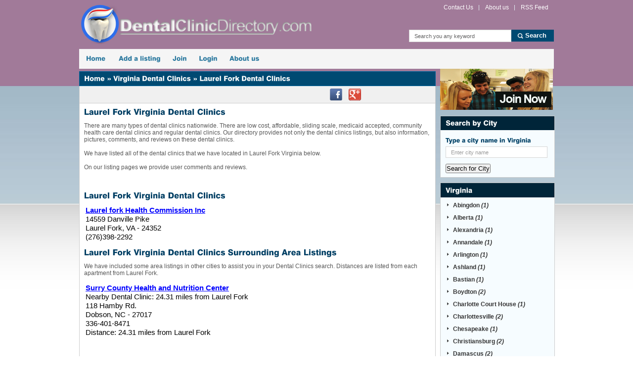

--- FILE ---
content_type: text/html; charset=UTF-8
request_url: https://www.dentalclinicdirectory.com/city/va-laurel_fork.html
body_size: 4864
content:
<!DOCTYPE html PUBLIC "-//W3C//DTD XHTML 1.0 Strict//EN" "http://www.w3.org/TR/xhtml1/DTD/xhtml1-strict.dtd">
<html xmlns="http://www.w3.org/1999/xhtml">
<head>
<meta http-equiv="Content-Type" content="text/html; charset=utf-8" />
<title>Laurel Fork, VA Dental Clinics,  Dental Clinics in Laurel Fork VA</title>
	<meta name="keywords" content="Laurel Fork VA Dental Clinics" />
	<meta name="description" content="Laurel Fork VA Dental Clinics. We provide details and reviews of Dental Clinics." />
    <!-- Google Map -->
    <script type="text/javascript" src="https://maps.googleapis.com/maps/api/js?sensor=false"></script>

    <!--CSS -->
    <link href="https://www.dentalclinicdirectory.com/templates/blue/css/style.css" rel="stylesheet" type="text/css" />
    <link href="https://www.dentalclinicdirectory.com/templates/blue/css/colorbox.css" rel="stylesheet" type="text/css" />

    <!--JS -->
    <script type="text/javascript" src="https://www.dentalclinicdirectory.com/templates/blue/js/jquery.js"></script>
    <script type="text/javascript" src="https://www.dentalclinicdirectory.com/templates/blue/js/cufon-yui.js"></script>
    <script type="text/javascript" src="https://www.dentalclinicdirectory.com/templates/blue/js/swiss.js"></script>
    <script type="text/javascript" src="https://www.dentalclinicdirectory.com/templates/blue/js/hoverIntent.js"></script>
    <script type="text/javascript" src="https://www.dentalclinicdirectory.com/templates/blue/js/functions.js"></script>
    <script type="text/javascript" src="https://www.dentalclinicdirectory.com/templates/blue/js/jquery.colorbox.js"></script>

    <!-- Thumnbnail -->
    <script type="text/javascript" src="https://www.dentalclinicdirectory.com/templates/blue/js/jquery.nailthumb.1.0.min.js"></script>
	<link rel="stylesheet" href="https://www.dentalclinicdirectory.com/templates/blue/css/jquery.nailthumb.1.0.min.css" type="text/css" media="screen" />

<script type="text/javascript">
        jQuery(document).ready(function() {
            jQuery('.nailthumb-container').nailthumb();
        });
</script>
<style type="text/css" media="screen">
	.square-big {
		width: 300px;
		height: 300px;
	}
	.square-thumb {
		width: 80px;
		height: 80px;
	}
	.rectangular-thumb {
		width: 200px;
		height: 120px;
	}
	.rectangular-featured {
		width: 620px;
		height: 250px;
	}
	.banner_inner {
		width: 960px;
		height: 250px;
	}
</style>    
    <link href="https://www.dentalclinicdirectory.com/templates/blue/css/custom.css" rel="stylesheet" type="text/css" />

</head>
<body>
<!--wrapper -->
<div id="outer_wrapper">
  <div id="wrapper">
    <!--header -->
    <div id="header"> <a href="https://www.dentalclinicdirectory.com"><img src="https://www.dentalclinicdirectory.com/gallery/logo.png" alt="" id="logo" /></a>
      <div id="right_header">
        <div id="top_nav">
          <ul>
            <li><a href="https://www.dentalclinicdirectory.com/info/about.html"><span>Contact Us</span></a></li>
            <li><a href="https://www.dentalclinicdirectory.com/info/about.html"><span>About us</span></a></li>
            <li><a href="https://www.dentalclinicdirectory.com/feed.html"><span>RSS Feed</span></a></li>
          </ul>
        </div>
        <div id="search_header">
         <form action="https://www.dentalclinicdirectory.com/search.php" method="post">
          <ul>
            <li>
              <input type="text" name="keyword" value="Search you any keyword" onfocus="if(this.value == 'Search you any keyword') { this.value = ''; }" onblur="if(this.value == '') { this.value = 'Search you any keyword'; }" />
            </li>
            <li><button class="header_search">Search</button></li>
          </ul>
          </form>
        </div>
      </div>
    </div>
    <!--Menu Area -->
    <div id="nav">
      <ul>
        <li><a href="https://www.dentalclinicdirectory.com">Home</a></li>
		        <li><a href="https://www.dentalclinicdirectory.com/account/listing_add_new.php">Add a listing</a></li>
        <li><a href="https://www.dentalclinicdirectory.com/account/account_add.php">Join</a></li>
        <li><a href="https://www.dentalclinicdirectory.com/account/login.php?return_url=/">Login</a></li>
        <li><a href="https://www.dentalclinicdirectory.com/info/about.html">About us</a></li>
      </ul>
    </div>



<div id="content">
 

      <!--Left Content -->
      <div id="left_content">
		
        <div class="blog_box">
          <div class="blog_heading">
            <h2><a href="https://www.dentalclinicdirectory.com">Home</a> &raquo; <a href="https://www.dentalclinicdirectory.com/state/virginia.html">Virginia Dental Clinics</a> &raquo; Laurel Fork Dental Clinics</h2>
          </div>
          <div class="blog_date">
            <p></p>
                    <div class="social_panel"> <a href="http://www.facebook.com/pages/Dental-Clinic-Directorycom/363199370424220"><img src="https://www.dentalclinicdirectory.com/templates/blue/images/img-fb.png" alt="" /></a> <a href="" rel="publisher"><img src="https://www.dentalclinicdirectory.com/templates/blue/images/img-gp.png" alt="" /></a></div>
          </div>

            <div class="blog_detail">
              <h1>Laurel Fork Virginia Dental Clinics</h1>
               There are many types of dental clinics nationwide. There are low cost, affordable, sliding scale, medicaid accepted, community health care dental clinics and regular dental clinics. Our directory provides not only the dental clinics listings, but also information, pictures, comments, and reviews on these dental clinics.<br /><br />
             		
            We have listed all of the dental clinics that we have located in Laurel Fork Virginia below.

	                 <br /><br />
            
            On our listing pages we provide user comments and reviews.  	
          

			<br /><br />
            <script id="mNCC" language="javascript">  medianet_width='336';  medianet_height= '280';  medianet_crid='772538421';  </script>  <script id="mNSC" src="https://contextual.media.net/nmedianet.js?cid=8CUSKS0M8" language="javascript"></script> 
            <br /><br />


            <h1>Laurel Fork Virginia Dental Clinics</h1>
            
            <!-- Latest Entries Start -->

<style>
.adt {
    font-size: 15px;
    font-weight: bold;
    line-height: 1.2;
}
.adtuc a:link {
    color: #0000FF;
	text-decoration:underline;
}
.adtuc a:hover {
    color: #ff0000;
	text-decoration:underline;
}
.adu {
    color: #008000;
    font-size: 10px;
    line-height: 1.2;
    overflow: hidden;
    text-decoration: underline;
    text-overflow: ellipsis;
    white-space: nowrap;
}

.adb {
    color: #000000;
    font-size: 15px;
    line-height: 1.2;
}

</style>
<div style="margin:0px 0px 0px 3px;">
    <div class="adtuc">
                	<a href="https://www.dentalclinicdirectory.com/clinic/laurel-fork-health-commission-inc.html" title="Laurel fork Health Commission Inc" class="adt">Laurel fork Health Commission Inc</a>
            </div>
    <div class="adb">
        <span class="adbs">
            14559 Danville Pike<br />
			Laurel Fork, VA - 24352<br />
            (276)398-2292<br />
	             </span>
    </div>
    <div style="clear:both;"><br /></div>
</div>
<!-- Latest Entries End -->


	<h1>Laurel Fork Virginia Dental Clinics Surrounding Area Listings</h1>
	We have included some area listings in other cities to assist you in your Dental Clinics search. Distances are listed from each apartment from Laurel Fork. <br /><br />




<div style="margin:0px 0px 0px 3px;">
    <div class="adtuc">
        <a href="https://www.dentalclinicdirectory.com/clinic/surry-county-health-and-nutrition-center.html" title="Surry County Health and Nutrition Center" class="adt">Surry County Health and Nutrition Center</a>
    </div>
    <div class="adb">
        <span class="adbs">
             		Nearby Dental Clinic: 24.31 miles from Laurel Fork<br />			
	    	    118 Hamby Rd.<br />
			Dobson, NC - 27017<br />
            336-401-8471<br />
	                 Distance: 24.31 miles from Laurel Fork			
                    </span>
    </div>
    <div style="clear:both;"><br /></div>
</div>
<!-- Latest Entries End -->






			<script id="mNCC" language="javascript">  medianet_width='336';  medianet_height= '280';  medianet_crid='772538421';  </script>  <script id="mNSC" src="https://contextual.media.net/nmedianet.js?cid=8CUSKS0M8" language="javascript"></script> 

			<div style="clear:both;"></div>
			<div id="pano" style="width:330px;height:400px; float:left; margin-right:10px"></div>	
			<div id='myMap' style="position:relative; width:330px; height:400px;"></div>
                      
          </div>
        </div>
        
      
        <br class="clear" />
      </div>
      <!--Right Content -->
   	  <div id="right_content">
        <div class="banner_applynow"> <a href="https://www.dentalclinicdirectory.com/account/account_add.php"> <img src="https://www.dentalclinicdirectory.com/templates/blue/images/img-applynow.jpg" alt="" /> <span>Join Now</span> </a> </div>
        
                <div class="category_box">
          <div class="heading_box">
            <h2>Search by City</h2>
          </div>
          <div class="content_box_search">
            <h3>Type a city name in Virginia</h3>
            <form action="https://www.dentalclinicdirectory.com/city.php" method="get">
            <input type="text" name="city" value="Enter city name" onfocus="if(this.value == 'Enter city name') { this.value = ''; }" onblur="if(this.value == '') { this.value = 'Enter city name'; }" />
            <input type="hidden" name="st" value="VA" />
            <button  class="btn_search_cate">Search for City</button>
            
          	</form>
          </div>
        </div>
        
		    <!-- Top cities start -->
        <div class="category_box">
          <div class="heading_box">
            <h2>Virginia</h2>
          </div>
          <div class="content_box">
            <ul>
              						<li><a href="https://www.dentalclinicdirectory.com/city/va-abingdon.html" alt="Abingdon Dental Clinics" title="Abingdon Dental Clinics">Abingdon <em>(1)</em></a>              						<li><a href="https://www.dentalclinicdirectory.com/city/va-alberta.html" alt="Alberta Dental Clinics" title="Alberta Dental Clinics">Alberta <em>(1)</em></a>              						<li><a href="https://www.dentalclinicdirectory.com/city/va-alexandria.html" alt="Alexandria Dental Clinics" title="Alexandria Dental Clinics">Alexandria <em>(1)</em></a>              						<li><a href="https://www.dentalclinicdirectory.com/city/va-annandale.html" alt="Annandale Dental Clinics" title="Annandale Dental Clinics">Annandale <em>(1)</em></a>              						<li><a href="https://www.dentalclinicdirectory.com/city/va-arlington.html" alt="Arlington Dental Clinics" title="Arlington Dental Clinics">Arlington <em>(1)</em></a>              						<li><a href="https://www.dentalclinicdirectory.com/city/va-ashland.html" alt="Ashland Dental Clinics" title="Ashland Dental Clinics">Ashland <em>(1)</em></a>              						<li><a href="https://www.dentalclinicdirectory.com/city/va-bastian.html" alt="Bastian Dental Clinics" title="Bastian Dental Clinics">Bastian <em>(1)</em></a>              						<li><a href="https://www.dentalclinicdirectory.com/city/va-boydton.html" alt="Boydton Dental Clinics" title="Boydton Dental Clinics">Boydton <em>(2)</em></a>              						<li><a href="https://www.dentalclinicdirectory.com/city/va-charlotte_court_house.html" alt="Charlotte Court House Dental Clinics" title="Charlotte Court House Dental Clinics">Charlotte Court House <em>(1)</em></a>              						<li><a href="https://www.dentalclinicdirectory.com/city/va-charlottesville.html" alt="Charlottesville Dental Clinics" title="Charlottesville Dental Clinics">Charlottesville <em>(2)</em></a>              						<li><a href="https://www.dentalclinicdirectory.com/city/va-chesapeake.html" alt="Chesapeake Dental Clinics" title="Chesapeake Dental Clinics">Chesapeake <em>(1)</em></a>              						<li><a href="https://www.dentalclinicdirectory.com/city/va-christiansburg.html" alt="Christiansburg Dental Clinics" title="Christiansburg Dental Clinics">Christiansburg <em>(2)</em></a>              						<li><a href="https://www.dentalclinicdirectory.com/city/va-damascus.html" alt="Damascus Dental Clinics" title="Damascus Dental Clinics">Damascus <em>(2)</em></a>              						<li><a href="https://www.dentalclinicdirectory.com/city/va-danville.html" alt="Danville Dental Clinics" title="Danville Dental Clinics">Danville <em>(2)</em></a>              						<li><a href="https://www.dentalclinicdirectory.com/city/va-dinwiddie.html" alt="Dinwiddie Dental Clinics" title="Dinwiddie Dental Clinics">Dinwiddie <em>(1)</em></a>              						<li><a href="https://www.dentalclinicdirectory.com/city/va-dungannon.html" alt="Dungannon Dental Clinics" title="Dungannon Dental Clinics">Dungannon <em>(1)</em></a>              						<li><a href="https://www.dentalclinicdirectory.com/city/va-emporia.html" alt="Emporia Dental Clinics" title="Emporia Dental Clinics">Emporia <em>(1)</em></a>              						<li><a href="https://www.dentalclinicdirectory.com/city/va-ewing.html" alt="Ewing Dental Clinics" title="Ewing Dental Clinics">Ewing <em>(1)</em></a>              						<li><a href="https://www.dentalclinicdirectory.com/city/va-fishersville.html" alt="Fishersville Dental Clinics" title="Fishersville Dental Clinics">Fishersville <em>(2)</em></a>              						<li><a href="https://www.dentalclinicdirectory.com/city/va-franktown.html" alt="Franktown Dental Clinics" title="Franktown Dental Clinics">Franktown <em>(1)</em></a>              						<li><a href="https://www.dentalclinicdirectory.com/city/va-fredericksburg.html" alt="Fredericksburg Dental Clinics" title="Fredericksburg Dental Clinics">Fredericksburg <em>(2)</em></a>              						<li><a href="https://www.dentalclinicdirectory.com/city/va-goochland.html" alt="Goochland Dental Clinics" title="Goochland Dental Clinics">Goochland <em>(2)</em></a>              						<li><a href="https://www.dentalclinicdirectory.com/city/va-hampton.html" alt="Hampton Dental Clinics" title="Hampton Dental Clinics">Hampton <em>(1)</em></a>              						<li><a href="https://www.dentalclinicdirectory.com/city/va-harrisonburg.html" alt="Harrisonburg Dental Clinics" title="Harrisonburg Dental Clinics">Harrisonburg <em>(1)</em></a>              						<li><a href="https://www.dentalclinicdirectory.com/city/va-hayes.html" alt="Hayes Dental Clinics" title="Hayes Dental Clinics">Hayes <em>(1)</em></a>              						<li><a href="https://www.dentalclinicdirectory.com/city/va-haysi.html" alt="Haysi Dental Clinics" title="Haysi Dental Clinics">Haysi <em>(1)</em></a>              						<li><a href="https://www.dentalclinicdirectory.com/city/va-ivor.html" alt="Ivor Dental Clinics" title="Ivor Dental Clinics">Ivor <em>(1)</em></a>              						<li><a href="https://www.dentalclinicdirectory.com/city/va-kilmarnock.html" alt="Kilmarnock Dental Clinics" title="Kilmarnock Dental Clinics">Kilmarnock <em>(1)</em></a>              						<li><a href="https://www.dentalclinicdirectory.com/city/va-laurel_fork.html" alt="Laurel Fork Dental Clinics" title="Laurel Fork Dental Clinics">Laurel Fork <em>(1)</em></a>              						<li><a href="https://www.dentalclinicdirectory.com/city/va-leesburg.html" alt="Leesburg Dental Clinics" title="Leesburg Dental Clinics">Leesburg <em>(1)</em></a>              						<li><a href="https://www.dentalclinicdirectory.com/city/va-lexington.html" alt="Lexington Dental Clinics" title="Lexington Dental Clinics">Lexington <em>(1)</em></a>              						<li><a href="https://www.dentalclinicdirectory.com/city/va-louisa.html" alt="Louisa Dental Clinics" title="Louisa Dental Clinics">Louisa <em>(1)</em></a>              						<li><a href="https://www.dentalclinicdirectory.com/city/va-lynchburg.html" alt="Lynchburg Dental Clinics" title="Lynchburg Dental Clinics">Lynchburg <em>(4)</em></a>              						<li><a href="https://www.dentalclinicdirectory.com/city/va-madison.html" alt="Madison Dental Clinics" title="Madison Dental Clinics">Madison <em>(1)</em></a>              						<li><a href="https://www.dentalclinicdirectory.com/city/va-manassas.html" alt="Manassas Dental Clinics" title="Manassas Dental Clinics">Manassas <em>(2)</em></a>              						<li><a href="https://www.dentalclinicdirectory.com/city/va-martinsville.html" alt="Martinsville Dental Clinics" title="Martinsville Dental Clinics">Martinsville <em>(1)</em></a>              						<li><a href="https://www.dentalclinicdirectory.com/city/va-mechanicsville.html" alt="Mechanicsville Dental Clinics" title="Mechanicsville Dental Clinics">Mechanicsville <em>(2)</em></a>              						<li><a href="https://www.dentalclinicdirectory.com/city/va-melfa.html" alt="Melfa Dental Clinics" title="Melfa Dental Clinics">Melfa <em>(1)</em></a>              						<li><a href="https://www.dentalclinicdirectory.com/city/va-midlothian.html" alt="Midlothian Dental Clinics" title="Midlothian Dental Clinics">Midlothian <em>(1)</em></a>              						<li><a href="https://www.dentalclinicdirectory.com/city/va-monterey.html" alt="Monterey Dental Clinics" title="Monterey Dental Clinics">Monterey <em>(1)</em></a>              						<li><a href="https://www.dentalclinicdirectory.com/city/va-nassawadox.html" alt="Nassawadox Dental Clinics" title="Nassawadox Dental Clinics">Nassawadox <em>(1)</em></a>              						<li><a href="https://www.dentalclinicdirectory.com/city/va-new_canton.html" alt="New Canton Dental Clinics" title="New Canton Dental Clinics">New Canton <em>(1)</em></a>              						<li><a href="https://www.dentalclinicdirectory.com/city/va-newport_news.html" alt="Newport News Dental Clinics" title="Newport News Dental Clinics">Newport News <em>(3)</em></a>              						<li><a href="https://www.dentalclinicdirectory.com/city/va-norfolk.html" alt="Norfolk Dental Clinics" title="Norfolk Dental Clinics">Norfolk <em>(1)</em></a>              						<li><a href="https://www.dentalclinicdirectory.com/city/va-orange.html" alt="Orange Dental Clinics" title="Orange Dental Clinics">Orange <em>(1)</em></a>              						<li><a href="https://www.dentalclinicdirectory.com/city/va-parksley.html" alt="Parksley Dental Clinics" title="Parksley Dental Clinics">Parksley <em>(1)</em></a>              						<li><a href="https://www.dentalclinicdirectory.com/city/va-petersburg.html" alt="Petersburg Dental Clinics" title="Petersburg Dental Clinics">Petersburg <em>(1)</em></a>              						<li><a href="https://www.dentalclinicdirectory.com/city/va-portsmouth.html" alt="Portsmouth Dental Clinics" title="Portsmouth Dental Clinics">Portsmouth <em>(1)</em></a>              						<li><a href="https://www.dentalclinicdirectory.com/city/va-powhatan.html" alt="Powhatan Dental Clinics" title="Powhatan Dental Clinics">Powhatan <em>(1)</em></a>              						<li><a href="https://www.dentalclinicdirectory.com/city/va-prince_george.html" alt="Prince George Dental Clinics" title="Prince George Dental Clinics">Prince George <em>(1)</em></a>              						<li><a href="https://www.dentalclinicdirectory.com/city/va-richmond.html" alt="Richmond Dental Clinics" title="Richmond Dental Clinics">Richmond <em>(4)</em></a>              						<li><a href="https://www.dentalclinicdirectory.com/city/va-roanoke.html" alt="Roanoke Dental Clinics" title="Roanoke Dental Clinics">Roanoke <em>(2)</em></a>              						<li><a href="https://www.dentalclinicdirectory.com/city/va-saint_charles.html" alt="Saint Charles Dental Clinics" title="Saint Charles Dental Clinics">Saint Charles <em>(1)</em></a>              						<li><a href="https://www.dentalclinicdirectory.com/city/va-st._charles.html" alt="St. Charles Dental Clinics" title="St. Charles Dental Clinics">St. Charles <em>(1)</em></a>              						<li><a href="https://www.dentalclinicdirectory.com/city/va-suffolk.html" alt="Suffolk Dental Clinics" title="Suffolk Dental Clinics">Suffolk <em>(1)</em></a>              						<li><a href="https://www.dentalclinicdirectory.com/city/va-surry.html" alt="Surry Dental Clinics" title="Surry Dental Clinics">Surry <em>(1)</em></a>              						<li><a href="https://www.dentalclinicdirectory.com/city/va-victoria.html" alt="Victoria Dental Clinics" title="Victoria Dental Clinics">Victoria <em>(1)</em></a>              						<li><a href="https://www.dentalclinicdirectory.com/city/va-warrenton.html" alt="Warrenton Dental Clinics" title="Warrenton Dental Clinics">Warrenton <em>(1)</em></a>              						<li><a href="https://www.dentalclinicdirectory.com/city/va-winchester.html" alt="Winchester Dental Clinics" title="Winchester Dental Clinics">Winchester <em>(1)</em></a>              						<li><a href="https://www.dentalclinicdirectory.com/city/va-woodbridge.html" alt="Woodbridge Dental Clinics" title="Woodbridge Dental Clinics">Woodbridge <em>(5)</em></a>              						<li><a href="https://www.dentalclinicdirectory.com/city/va-yorktown.html" alt="Yorktown Dental Clinics" title="Yorktown Dental Clinics">Yorktown <em>(2)</em></a>                          </ul>
          </div>
        </div>
    <!-- Top cities end --> 

        
        <div class="category_box" >
          <div class="heading_box">
            <h2>Facebook</h2>
          </div>
          <div class="content_box_rss" style="padding:0px;" >

			<iframe src="//www.facebook.com/plugins/likebox.php?href=http%3A%2F%2Fwww.facebook.com%2Fpages%2FDental-Clinic-Directorycom%2F363199370424220&amp;width=230&amp;height=590&amp;colorscheme=light&amp;show_faces=true&amp;border_color=%23FFFFFF&amp;stream=true&amp;header=true&amp;appId=394299240611940" scrolling="no" frameborder="0" style="border:none; overflow:hidden; width:230px; height:590px;" allowTransparency="true"></iframe>

          </div>
        </div>

        
      </div>      

    </div>
    
  </div>
  <!--footer -->
  <div id="outer_footer">
    <div id="footer">
      <div id="left_footer">
      	<h2>Search By State</h2>
        <ul>
                             <li><a href="https://www.dentalclinicdirectory.com/state/alaska.html" title="Alaska Dental Clinics" >Alaska (41)</a></li>
                             <li><a href="https://www.dentalclinicdirectory.com/state/alabama.html" title="Alabama Dental Clinics" >Alabama (92)</a></li>
                             <li><a href="https://www.dentalclinicdirectory.com/state/arkansas.html" title="Arkansas Dental Clinics" >Arkansas (43)</a></li>
                             <li><a href="https://www.dentalclinicdirectory.com/state/arizona.html" title="Arizona Dental Clinics" >Arizona (70)</a></li>
                             <li><a href="https://www.dentalclinicdirectory.com/state/california.html" title="California Dental Clinics" >California (690)</a></li>
                             <li><a href="https://www.dentalclinicdirectory.com/state/colorado.html" title="Colorado Dental Clinics" >Colorado (75)</a></li>
                             <li><a href="https://www.dentalclinicdirectory.com/state/connecticut.html" title="Connecticut Dental Clinics" >Connecticut (50)</a></li>
                             <li><a href="https://www.dentalclinicdirectory.com/state/district_of_columbia.html" title="District of Columbia Dental Clinics" >District of Columbia (9)</a></li>
                             <li><a href="https://www.dentalclinicdirectory.com/state/delaware.html" title="Delaware Dental Clinics" >Delaware (28)</a></li>
                             <li><a href="https://www.dentalclinicdirectory.com/state/florida.html" title="Florida Dental Clinics" >Florida (469)</a></li>
                             <li><a href="https://www.dentalclinicdirectory.com/state/georgia.html" title="Georgia Dental Clinics" >Georgia (98)</a></li>
                             <li><a href="https://www.dentalclinicdirectory.com/state/hawaii.html" title="Hawaii Dental Clinics" >Hawaii (35)</a></li>
                             <li><a href="https://www.dentalclinicdirectory.com/state/iowa.html" title="Iowa Dental Clinics" >Iowa (27)</a></li>
                             <li><a href="https://www.dentalclinicdirectory.com/state/idaho.html" title="Idaho Dental Clinics" >Idaho (40)</a></li>
                             <li><a href="https://www.dentalclinicdirectory.com/state/illinois.html" title="Illinois Dental Clinics" >Illinois (92)</a></li>
                             <li><a href="https://www.dentalclinicdirectory.com/state/indiana.html" title="Indiana Dental Clinics" >Indiana (25)</a></li>
                             <li><a href="https://www.dentalclinicdirectory.com/state/kansas.html" title="Kansas Dental Clinics" >Kansas (24)</a></li>
                             <li><a href="https://www.dentalclinicdirectory.com/state/kentucky.html" title="Kentucky Dental Clinics" >Kentucky (26)</a></li>
                             <li><a href="https://www.dentalclinicdirectory.com/state/louisiana.html" title="Louisiana Dental Clinics" >Louisiana (37)</a></li>
                             <li><a href="https://www.dentalclinicdirectory.com/state/massachusetts.html" title="Massachusetts Dental Clinics" >Massachusetts (95)</a></li>
                             <li><a href="https://www.dentalclinicdirectory.com/state/maryland.html" title="Maryland Dental Clinics" >Maryland (50)</a></li>
                             <li><a href="https://www.dentalclinicdirectory.com/state/maine.html" title="Maine Dental Clinics" >Maine (38)</a></li>
                             <li><a href="https://www.dentalclinicdirectory.com/state/michigan.html" title="Michigan Dental Clinics" >Michigan (131)</a></li>
                             <li><a href="https://www.dentalclinicdirectory.com/state/minnesota.html" title="Minnesota Dental Clinics" >Minnesota (25)</a></li>
                             <li><a href="https://www.dentalclinicdirectory.com/state/missouri.html" title="Missouri Dental Clinics" >Missouri (76)</a></li>
                             <li><a href="https://www.dentalclinicdirectory.com/state/mississippi.html" title="Mississippi Dental Clinics" >Mississippi (62)</a></li>
                             <li><a href="https://www.dentalclinicdirectory.com/state/montana.html" title="Montana Dental Clinics" >Montana (21)</a></li>
                             <li><a href="https://www.dentalclinicdirectory.com/state/north_carolina.html" title="North Carolina Dental Clinics" >North Carolina (97)</a></li>
                             <li><a href="https://www.dentalclinicdirectory.com/state/north_dakota.html" title="North Dakota Dental Clinics" >North Dakota (7)</a></li>
                             <li><a href="https://www.dentalclinicdirectory.com/state/nebraska.html" title="Nebraska Dental Clinics" >Nebraska (27)</a></li>
                             <li><a href="https://www.dentalclinicdirectory.com/state/new_hampshire.html" title="New Hampshire Dental Clinics" >New Hampshire (13)</a></li>
                             <li><a href="https://www.dentalclinicdirectory.com/state/new_jersey.html" title="New Jersey Dental Clinics" >New Jersey (93)</a></li>
                             <li><a href="https://www.dentalclinicdirectory.com/state/new_mexico.html" title="New Mexico Dental Clinics" >New Mexico (35)</a></li>
                             <li><a href="https://www.dentalclinicdirectory.com/state/nevada.html" title="Nevada Dental Clinics" >Nevada (32)</a></li>
                             <li><a href="https://www.dentalclinicdirectory.com/state/new_york.html" title="New York Dental Clinics" >New York (94)</a></li>
                             <li><a href="https://www.dentalclinicdirectory.com/state/ohio.html" title="Ohio Dental Clinics" >Ohio (70)</a></li>
                             <li><a href="https://www.dentalclinicdirectory.com/state/oklahoma.html" title="Oklahoma Dental Clinics" >Oklahoma (77)</a></li>
                             <li><a href="https://www.dentalclinicdirectory.com/state/oregon.html" title="Oregon Dental Clinics" >Oregon (65)</a></li>
                             <li><a href="https://www.dentalclinicdirectory.com/state/pennsylvania.html" title="Pennsylvania Dental Clinics" >Pennsylvania (116)</a></li>
                             <li><a href="https://www.dentalclinicdirectory.com/state/rhode_island.html" title="Rhode Island Dental Clinics" >Rhode Island (18)</a></li>
                             <li><a href="https://www.dentalclinicdirectory.com/state/south_carolina.html" title="South Carolina Dental Clinics" >South Carolina (27)</a></li>
                             <li><a href="https://www.dentalclinicdirectory.com/state/south_dakota.html" title="South Dakota Dental Clinics" >South Dakota (5)</a></li>
                             <li><a href="https://www.dentalclinicdirectory.com/state/tennessee.html" title="Tennessee Dental Clinics" >Tennessee (50)</a></li>
                             <li><a href="https://www.dentalclinicdirectory.com/state/texas.html" title="Texas Dental Clinics" >Texas (153)</a></li>
                             <li><a href="https://www.dentalclinicdirectory.com/state/utah.html" title="Utah Dental Clinics" >Utah (27)</a></li>
                             <li><a href="https://www.dentalclinicdirectory.com/state/virginia.html" title="Virginia Dental Clinics" >Virginia (85)</a></li>
                             <li><a href="https://www.dentalclinicdirectory.com/state/vermont.html" title="Vermont Dental Clinics" >Vermont (23)</a></li>
                             <li><a href="https://www.dentalclinicdirectory.com/state/washington.html" title="Washington Dental Clinics" >Washington (127)</a></li>
                             <li><a href="https://www.dentalclinicdirectory.com/state/wisconsin.html" title="Wisconsin Dental Clinics" >Wisconsin (60)</a></li>
                             <li><a href="https://www.dentalclinicdirectory.com/state/west_virginia.html" title="West Virginia Dental Clinics" >West Virginia (14)</a></li>
                             <li><a href="https://www.dentalclinicdirectory.com/state/wyoming.html" title="Wyoming Dental Clinics" >Wyoming (6)</a></li>
                    </ul>
      </div>
      <div id="right_footer">
        <div class="tweetbox">
          <div class="left_tweet">
            <p>
            	Our resources are the most up to date and inclusive list of Dental Clinics on the Internet.
            </p>
            <em class="shoutright">&nbsp;</em> </div>
          <div class="right_tweet"> <img src="https://www.dentalclinicdirectory.com/templates/blue/images/bg-tweet.png" alt="" />
            <h3>Good Tip</h3>
          </div>
        </div>
        <div class="bottom_links">
          <div class="left_links">
            <ul>
              <li>
                <h3>Follow Us</h3>
              </li>
              <li><a href="http://www.facebook.com/pages/Dental-Clinic-Directorycom/363199370424220"><img src="https://www.dentalclinicdirectory.com/templates/blue/images/img-fb.png" alt="" /></a></li>
                          </ul>
          </div>
          <div class="right_links">
            <h3></h3>
          </div>
        </div>
      </div>
      <div class="bottom_footer">
        <p>&copy; 2026 Dental Clinics All Rights Reserved</p>
        <a href="#" id="topScroll">Back to Top</a> </div>
    </div>
  </div>
  <br class="clear" />
</div>

</body>
</html>


--- FILE ---
content_type: text/css
request_url: https://www.dentalclinicdirectory.com/templates/blue/css/style.css
body_size: 5204
content:
@charset "utf-8";
/* CSS Document */


/*
==============================================
Clearing css
==============================================
*/
* {
	padding:0;
	margin:0;
	outline:none;
}
/*
==============================================
Typography Css
==============================================
*/

body {
	font-family:Arial, Helvetica, sans-serif;
	font-size:12px;
	color:#555;
}
a img, img {
	border:none;
}
a {
	text-decoration:none;
	color:#004267;
}
a:hover {
	text-decoration:underline;
}
input {
	font-family:tahoma, arial, sans-serif;
	font-size:11px;
	color:#999;
}
ul, ol {
	list-style:none;
}
.clear {
	clear:both;
	line-height:0;
	font-size:0;
}
h1 a:hover, h2 a:hover, h3 a:hover, h4 a:hover, h5 a:hover {
	text-decoration:none;
}
h1 {
	font-size:16px;
	color:#003f64;
	line-height:16px;
	padding-bottom:8px;
}
h2 {
	font-size:14px;
	color:#fff;
	line-height:16px;
	padding-bottom:8px;
}
h3 {
	font-size:12px;
	color:#004267;
	line-height:16px;
	padding-bottom:8px;
}
h4 {
	font-size:1px;
	line-height:16px;
	padding-bottom:8px;
}
h5 {
	font-size:10px;
	color:#004267;
	line-height:14px;
	padding-bottom:6px;
}
p {
	line-height:15px;
	padding-bottom:8px;
}
/*
==============================================
WRAPPER AREA
==============================================
*/
#outer_wrapper {
	width:100%;
	background:url(../images/bg-body.jpg) repeat-x top;
}
#outer_wrapper_inner {
	width:100%;
	background:url(../images/bg-body-inner.jpg) repeat-x top;
}
#wrapper {
	width:960px;
	margin:0 auto;
}
/*
==============================================
header section
==============================================
*/

#header {
	width:960px;
	float:left;
	padding-top:15px;
	padding-bottom:10px;
}
#header img#logo {
	float:left;
	margin-left:0px;
	margin-top:0px;
}
#right_header {
	float:right;
	width:450px;
}
#top_nav {
	width:450px;
	padding-bottom:34px;
	float:left;
}
#top_nav ul {
	float:right;
}
#top_nav li {
	float:left;
	background:url(../images/sep-header.png) no-repeat left center;
	padding:0 6px 0 8px;
}
#top_nav li:first-child {
	background:none;
}
#top_nav li a {
	display:block;
	float:left;
	line-height:21px;
	font-family:tahoma, arial, sans-serif;
	color:#fff;
	padding-left:5px;
	text-decoration:none;
}
#top_nav li a:hover, #top_nav li a.active {
	background:url(../images/bg-topnav-left.png) no-repeat left top;
	color:#fff;
}
#top_nav li a:hover span, #top_nav li a.active span {
	background:url(../images/bg-topnav-right.png) no-repeat right top;
}
#top_nav li a span {
	display:block;
	float:left;
	padding-right:5px;
}
#search_header {
	float:left;
	width:450px;
}
#search_header ul {
	float:right;
}
#search_header li {
	float:left;
}
#search_header li input {
	float:left;
	border:1px solid #d5d5d5;
	width:185px;
	height:15px;
	color:#5f5f5f;
	font-family:tahoma, arial, sans-serif;
	font-size:11px;
	padding:4px 10px;
}
#search_header li a {
	display:block;
	float:left;
	color:#fff;
	font-family:tahoma, arial, sans-serif;
	font-weight:bold;
	line-height:25px;
	padding-left:28px;
	padding-right:15px;
	background:url(../images/bg-btn-search.png) no-repeat 12px 7px #004a72;
}
#search_header li a:hover {
	text-decoration:none;
	background:url(../images/bg-btn-search.png) no-repeat 12px 7px #000;
}
/*
==============================================
navigation section
==============================================
*/

#nav {
	width:960px;
	float:left;
	height:40px;
	position:relative;
	z-index:100;
	background:#fff;
}
#nav ul li {
	float:left;
	position:relative;
}
#nav ul li:first-child a {
	padding:0 15px 0 14px;
}
#nav ul li a {
	display:block;
	line-height:40px;
	font-size:13px;
	color:#2a789e;
	font-weight:bold;
	padding:0 12px;
}
#nav ul li a:hover, #nav ul li a.active {
	text-decoration:none;
	background:url(../images/bg-nav-hover.gif) repeat-x top;
	color:#fff;
}
#nav ul li:hover > a {
	text-decoration:none;
	background:url(../images/bg-nav-hover.gif) repeat-x top;
	color:#fff;
}
#nav li ul {
	margin:0;
	padding:6px 5px;
	width:164px;
	background:#003c60;
	position:absolute;
	left:-99999px;
	top:40px;
}
#nav li ul li {
	width:164px;
	padding:0;
	height:25px;
}
#nav li:hover ul {
	left:0;
}
#nav li ul li:first-child a {
	padding:0 0 0 10px;
}
#nav li ul li a {
	padding:0;
	padding-left:10px;
	margin:0;
	width:154px;
	height:auto;
	line-height:25px;
	color:#fff;
}
#nav li ul li a:hover, #nav li ul li:hover > a {
	background:url(../images/hover-list.png) no-repeat left top;
	color:#003c60;
}
#nav li ul li ul {
	width:150px;
	background:#f8f8f8;
	left:170px;
	top:0;
	display:none;
}
#nav li ul li ul li {
	padding:0;
	margin:0;
}
#nav li ul li:hover ul {
	display:block;
	left:154px;
}
#nav li ul li ul li a {
	width:140px;
	color:#003c60;
}
#nav li ul li ul li a:hover, #nav li ul ul li:hover > a {
	color:#fff;
	background:url(../images/bg-hover-list2.png) no-repeat left top;
}
/*
==============================================
content section
==============================================
*/
#content {
	width:960px;
	float:left;
}
/*
==============================================
banner section
==============================================
*/

#banner_wrapp {
	width:960px;
	float:left;
	height:380px;
	overflow:hidden;
	position:relative;
	margin-bottom:10px;
}
#banner {
	float:left;
	width:960px;
	position:relative;
	height:380px;
	z-index:5;
}
#banner_accordion {
	position:absolute;
	right:10px;
	top:10px;
	z-index:10;
	width:230px;
}
.acord_box {
	width:230px;
	float:left;
	margin-bottom:2px;
	background:url(../images/bg-tran-1.png);
	overflow:hidden;
}
.hdaccor {
	width:215px;
	float:left;
	height:25px;
	background:#002539;
	text-align:left;
	padding-top:8px;
	cursor:pointer;
	padding-left:15px;
}
.hdaccor h2 {
	padding-bottom:0;
	font-size:13px;
	word-spacing:-1px;
}
.slideaccor {
	width:210px;
	float:left;
	padding-top:8px;
	padding:14px 11px 0 9px;
	height:242px;
}
.slideaccor h5 {
	font-size:24px;
	font-family:Arial, Helvetica, sans-serif;
	color:#fff;
	font-weight:normal;
	line-height:20px;
	letter-spacing:-1px;
	padding-bottom:14px;
}
.slideaccor ul li {
	float:left;
	width:210px;
}
.slideaccor ul {
	float:left;
	width:210px;
	margin-bottom:8px;
}
.slideaccor ul li a {
	display:block;
	float:left;
	line-height:19px;
	font-size:11px;
	color:#fff;
	text-decoration:none;
	padding-left:28px;
	width:182px;
	background:url(../images/sep-acord.gif) no-repeat 6px 6px;
}
.slideaccor ul li a:hover, .slideaccor ul li a.active {
	background:url(../images/sep-acord.gif) no-repeat 6px 6px #07405d;
}
.slideaccor h6 {
	font-size:11px;
	color:#fff;
	line-height:21px;
	margin-bottom:14px;
	background:url(../images/bg-tran-1.png);
	padding-left:10px;
	float:left;
	width:200px;
}
.slideaccor a.btn_banner1 {
	display:block;
	width:201px;
	height:32px;
	float:left;
	background:url(../images/btn-slide1.png) no-repeat left top;
	text-align:center;
	line-height:30px;
	font-size:13px;
	color:#000;
	text-decoration:none;
	margin-left:6px;
	margin-bottom:5px;
}
.slideaccor a.btn_banner2 {
	display:block;
	width:201px;
	height:32px;
	float:left;
	background:url(../images/btn-slide2.png) no-repeat left top;
	text-align:center;
	line-height:30px;
	font-size:13px;
	color:#fff;
	text-decoration:none;
	margin-left:6px;
	margin-bottom:5px;
	font-weight:bold;
}
/*
==============================================
Banner inner Page
==============================================
*/
#banner_wrapp_inner {
	width:960px;
	float:left;
	height:268px;
	margin-bottom:15px;
	overflow:hidden;
	position:relative;
}
#banner_inner {
	width:960px;
	height:250px;
	position:relative;
	overflow:hidden;
	z-index:10;
}
#heading_banner {
	position:absolute;
	left:50px;
	display:block;
	bottom:18px;
	background-color:#FFF;
	background:url(../images/bg-heading-banner.png) no-repeat center center #FFFFFF;
	width:200px;
	height:200px;
	text-align:center;
	font-size:60px;
	font-weight:bold;
	text-indent:-99999px;
	text-align:center;
	z-index:100;
	float:left;
	border:#FFFFFF 5px solid;
}
#hd_news {
	position:absolute;
	left:14px;
	display:block;
	bottom:15px;
	background:url(../images/hd-news.png) no-repeat left top;
	width:304px;
	height:103px;
	text-align:center;
	font-size:60px;
	font-weight:bold;
	text-indent:-99999px;
	text-align:center;
	z-index:100;
	float:left;
}
#hd_gallery {
	position:absolute;
	left:14px;
	display:block;
	bottom:15px;
	background:url(../images/hd-gallery.png) no-repeat left top;
	width:334px;
	height:103px;
	text-align:center;
	font-size:60px;
	font-weight:bold;
	text-indent:-99999px;
	text-align:center;
	z-index:100;
	float:left;
}
#hd_contact {
	position:absolute;
	left:14px;
	display:block;
	bottom:15px;
	background:url(../images/hd-contactus.png) no-repeat left top;
	width:264px;
	height:93px;
	text-align:center;
	font-size:60px;
	font-weight:bold;
	text-indent:-99999px;
	text-align:center;
	z-index:100;
	float:left;
}
#hd_course {
	position:absolute;
	left:14px;
	display:block;
	bottom:18px;
	background:url(../images/hd-courses.png) no-repeat left top;
	width:171px;
	height:123px;
	text-align:center;
	font-size:60px;
	font-weight:bold;
	text-indent:-99999px;
	text-align:center;
	z-index:100;
	float:left;
}
/*
==============================================
Study Programs
==============================================
*/
.study_programs {
	width:960px;
	float:left;
	margin-bottom:18px;
}
.study_programs li {
	float:left;
	margin-left:15px;
	position:relative;
	height:156px;
	overflow:hidden;
}
.study_programs li:first-child {
	margin:0;
}
.study_programs li .programdetail {
	position:absolute;
	left:5px;
	width:299px;
	bottom:5px;
}
.study_programs li .programdetail .headingprogram {
	width:285px;
	padding-left:14px;
	height:25px;
	background:#002539;
	text-align:left;
	padding-top:8px;
	cursor:pointer;
}
.study_programs li .programdetail .headingprogram h2 {
	padding-bottom:0;
	line-height:18px;
}
.study_programs li .detailprogram {
	float:left;
	width:279px;
	padding:6px 10px;
	background:url(../images/bg-tran-1.png);
}
.study_programs li .detailprogram p {
	color:#fff;
	font-family:tahoma, arial, sans-serif;
	line-height:17px;
	padding:0;
	padding-bottom:6px;
}
.study_programs li .detailprogram .readmore {
	float:left;
	width:279px;
	border-top:1px solid #454542;
	padding-top:6px;
}
.study_programs li .detailprogram .readmore a {
	display:block;
	float:right;
	color:#fff;
	font-family:tahoma, arial, sans-serif;
	padding-left:10px;
	background:url(../images/sep-program.png) no-repeat left 4px;
	line-height:15px;
}
.outer_row {
	width:960px;
	float:left;
	margin-bottom:10px;
}
.col-left {
	float:left;
	width:635px;
}
.col-left h2 {
	color:#002539;
	padding-bottom:6px;
	margin-bottom:10px;
	border-bottom:1px solid #ddd;
}
.col-left h3 {
	padding-bottom:3px;
}
.col-left p {
	font-family:tahoma, arial, sans-serif;
	line-height:15px;
	padding-bottom:0;
}
.col-left p a {
	text-decoration:underline;
}
.col-left p a:hover {
	color:#999;
}
.spotlight_slider {
	float:left;
	width:310px;
}
.box_spotlight {
	float:left;
	width:310px;
	padding-bottom:14px;
	margin-bottom:14px;
	border-bottom:1px dotted #b8b8b8;
}
.box_spotlight img {
	float:left;
}
.box_spotlight .spot_desc {
	float:right;
	width:230px;
}
.news_slider {
	float:right;
	width:310px;
}
.news_box {
	width:310px;
	float:left;
	margin-bottom:16px;
}
.news_box span.date {
	display:block;
	float:left;
	background:#fff;
	text-align:center;
	width:48px;
	height:45px;
	padding-top:3px;
	border:1px solid #f1f1f1;
}
.news_box span.date img {
	display:block;
	margin:0 auto;
}
.news_box span.date strong {
	width:48px;
	float:left;
	color:#5f6060;
	line-height:14px;
	padding-top:2px;
}
.news_box .news_desc {
	width:252px;
	float:right;
}
.col-right {
	float:right;
	width:310px;
}
.newsletter {
	float:left;
	width:288px;
	height:47px;
	background:url(../images/bg-newsletter.jpg) no-repeat left top;
	border:1px solid #dddddd;
	padding:10px;
	margin-bottom:9px;
}
.newsletter input {
	float:left;
	background:#fff;
	width:124px;
	height:15px;
	border:none;
	font-family:tahoma, arial, sans-serif;
	font-size:11px;
	padding:4px 10px;
	color:#999;
}
.newsletter a {
	display:block;
	float:left;
	width:59px;
	line-height:23px;
	color:#fff;
	font-weight:bold;
	font-family:tahoma, arial, sans-serif;
	text-align:center;
	background:#004a72;
}
/*Course search*/

.coursesearch {
	width:308px;
	float:left;
	border:1px solid #ddd;
}
.coursesearch h2 {
	background:#002539;
	line-height:33px;
	padding:0;
	padding-left:15px;
}
.coursesearch ul {
	float:left;
	width:288px;
	padding:8px 10px;
	padding-bottom:0;
}
.coursesearch ul li {
	float:left;
	width:288px;
	padding-bottom:11px;
}
.coursesearch ul li label {
	display:block;
	float:left;
	width:100%;
	font-size:12px;
	color:#004a72;
	font-weight:bold;
	line-height:17px;
	padding-bottom:3px;
}
.coursesearch ul li input.txt1 {
	float:left;
	width:266px;
	height:15px;
	padding:3px 10px;
	font-family:tahoma, arial, sans-serif;
	color:#999;
	font-size:11px;
	border:1px solid #d5d5d5;
}
.coursesearch ul li span {
	display:block;
	float:left;
}
.coursesearch ul li span.left {
	width:152px;
}
.coursesearch ul li span.right {
	width:130px;
	float:right;
}
.coursesearch ul li select {
	border:1px solid #ddd;
	float:left;
	padding:5px;
	height:27px;
	font-family:tahoma, arial, sans-serif;
	color:#999;
	font-size:11px;
}
.coursesearch ul li span.left select {
	width:150px;
}
.coursesearch ul li span.right select {
	width:130px;
}
.coursesearch ul li span.groupradio label {
	width:auto;
	font-size:11px;
	color:#333;
	padding:5px 10px 0 0;
	line-height:16px;
}
.coursesearch ul li span.groupradio label input {
	float:left;
	width:14px;
	height:14px;
	line-height:0;
	font-size:0;
	margin-right:6px;
	margin-top:1px;
}
.coursesearch ul li a.btn_search {
	display:block;
	float:left;
	background:url(../images/bg-btn-left.png) no-repeat left top;
	height:25px;
	line-height:25px;
	padding-left:23px;
	font-weight:bold;
	color:#fff;
	font-size:13px;
}
.coursesearch ul li a.btn_search span {
	padding-right:20px;
	cursor:pointer;
	background:url(../images/bg-btn-right.png) no-repeat right top;
}
/*
==============================================
left content section
==============================================
*/
#left_content {
	width:721px;
	float:left;
	padding-top:5px;
}
#course_content {
	width:721px;
	float:left;
}
#left_content h1 {
	padding-bottom:12px;
}
.news_heading {
	float:left;
	width:721px;
}
.news_heading h1 {
	float:left;
	width:220px;
}
.news_heading p {
	float:right;
	line-height:18px;
	padding-bottom:0;
}
.blog_box {
	width:721px;
	float:left;
	background:#fff;
	margin-bottom:12px;
}
.blog_heading {
	width:710px;
	float:left;
	border:1px solid #00659b;
	background:#004a72;
	padding-left:9px;
	padding-top:6px;
	padding-bottom:6px;
}
.blog_heading h2 {
	color:#fff;
	line-height:16px;
	padding:0;
}
.blog_heading h2 a {
	color:#fff;
}
.blog_date {
	width:710px;
	float:left;
	border:1px solid #ccc;
	border-top:0;
	border-bottom:0;
	background:#f0f0f0;
	padding-left:9px;
	padding-top:5px;
	padding-bottom:5px;
}
.blog_date p {
	float:left;
	width:480px;
	padding-bottom:0;
	line-height:20px;
}
.social_panel {
	float:right;
	width:220px;
}
.social_panel img {
	float:left;
	margin-right:6px;
	margin-left:7px;
}
.blog_content, .blog_detail, .news_content {
	width:701px;
	border:1px solid #ccc;
	padding:9px;
	float:left;
	padding-bottom:0;
}
.news_content {
	padding:9px 13px;
	padding-left:9px;
	width:697px;
	padding-bottom:0;
}
.blog_detail {
	padding-right:12px;
	width:698px;
}
.blog_detail img.align_left {
	float:left;
	margin-right:12px;
	margin-bottom:12px;
}
.blog_detail img.align_right {
	float:right;
	margin-left:12px;
	margin-bottom:12px;
}
.news_content img.align_left {
	float:left;
	margin-right:12px;
	margin-bottom:12px;
}
.blog_content img.align_left {
	display:block;
	margin-bottom:8px;
}
.blog_content p {
	text-align:justify;
	word-spacing:1px;
	padding-right:4px;
	padding-bottom:15px;
}
.blog_detail p {
	text-align:justify;
	padding-bottom:15px;
	line-height:16px;
}
.news_content p {
	text-align:justify;
	line-height:16px;
	word-spacing:1px;
}
.pager {
	float:left;
	width:705px;
	border:1px solid #ccc;
	background:#f0f0f0;
	padding:4px 10px;
	padding-right:4px;
	margin-bottom:12px;
}
.pager ul {
	float:left;
}
.pager ul li {
	float:left;
	color:#004a72;
	font-size:12px;
	line-height:21px;
	font-weight:bold;
}
.pager ul li:first-child {
	padding-right:10px;
}
.pager ul li a {
	display:block;
	float:left;
	padding:0 7px;
}
.pager ul li a.active, .pager ul li a:hover {
	line-height:19px;
	border:1px solid #ccc;
	background:#fff;
	padding:0 6px;
	text-decoration:none;
}
.pager_arrow {
	float:right;
	width:55px;
}
.pager_arrow a {
	display:block;
	float:left;
	text-indent:-9999px;
	border:1px solid #ccc;
	height:19px;
	background:url(../images/img-pager-left.png) no-repeat center center #fff;
	width:19px;
	margin-left:4px;
}
.pager_arrow a.pagerright {
	background:url(../images/img-pager-right.png) no-repeat center center #fff;
}
#comments {
	float:left;
	width:721px;
}
.comment_heading {
	float:left;
	width:721px;
	padding-bottom:10px;
	margin-bottom:10px;
	border-bottom:1px solid #ccc;
}
.comment_heading h2 {
	float:left;
	color:#003f64;
	width:500px;
	line-height:25px;
	font-size:16px;
	padding-bottom:0;
}
.comment_heading h2 a {
	text-decoration:underline;
}
.comment_heading a.btn_replay {
	display:block;
	float:right;
	padding-left:23px;
	line-height:25px;
	background:url(../images/bg-btn-left.png) no-repeat left top;
	color:#fff;
	font-size:12px;
	font-weight:bold;
}
.comment_heading a.btn_replay span {
	display:block;
	float:left;
	padding-right:23px;
	background:url(../images/bg-btn-right.png) no-repeat right top;
}
.comment_main {
	float:left;
	width:721px;
}
.comment_box {
	float:left;
	width:721px;
	margin-bottom:10px;
}
.comment_box2 {
	float:left;
	width:691px;
	margin-bottom:10px;
	padding-left:30px;
}
.comment_box3 {
	float:left;
	width:631px;
	margin-bottom:10px;
	padding-left:90px;
}
.comment_main span.imguser {
	display:block;
	float:left;
	width:48px;
	border:1px solid #ccc;
}
.comment_main span.imguser img {
	float:left;
}
.comment_main .comment_description {
	float:right;
	width:638px;
	border:1px solid #ccc;
	padding:10px;
	padding-bottom:0;
}
.comment_main .comment_box2 .comment_description {
	width:608px;
	background:#f8fdff;
}
.comment_main .comment_box3 .comment_description {
	width:548px;
	background:#eef4f6;
}
.comment_main .comment_description p {
	text-align:justify;
}
.comment_main .comment_description .userinfo {
	padding-bottom:7px;
}
.comment_main .comment_description .userinfo h3 {
	float:left;
	padding-right:5px;
	line-height:16px;
	padding-bottom:0;
}
.comment_main .comment_description .userinfo span {
	padding-bottom:0;
	line-height:17px;
}
/*News*/

.newsarch {
	float:left;
	width:721px;
	margin-bottom:10px;
}
.newsarch li {
	float:left;
	padding-left:5px;
}
.newsarch li:first-child {
	padding-left:0;
}
.newsarch li a {
	display:block;
	float:left;
	border:1px solid #ccc;
	background:#fff;
	line-height:28px;
	font-weight:bold;
	color:#002539;
	font-size:12px;
	padding:0 12px 0 13px;
}
.newsarch li a:hover, .newsarch li a.active {
	color:#fff;
	background:#004a72;
	text-decoration:none;
}
/*Course*/

.course_intro {
	float:left;
	width:721px;
}
#left_content .course_intro h1 {
	padding-bottom:8px;
}
.course_intro p {
	color:#333;
	line-height:16px;
	text-align:justify;
	padding-bottom:15px;
}
.select_category {
	float:left;
	width:721px;
	margin-bottom:12px;
}
.select_category select {
	float:left;
	height:22px;
	padding:2px;
	border:1px solid #ccc;
	width:120px;
	font-size:11px;
	color:#747474;
	font-family:tahoma, arial, sans-serif;
}
.select_category p {
	float:left;
	padding-bottom:0;
	line-height:20px;
	color:#333;
	padding-left:12px;
}
/*Accordion*/
.course_accordion {
	width:721px;
	float:left;
	margin-bottom:12px;
}
.course_box {
	width:721px;
	float:left;
}
.accor_heading {
	width:721px;
}
.accor_heading h5:hover {
	background: url(../images/bg-accor2.png) no-repeat 8px 7px #004a72;
	color:#fff;
}
.accor_heading h5 {
	width:679px;
	float:left;
	background: url(../images/bg-accor1.png) no-repeat 8px 7px #eee;
	border:1px solid #cecece;
	padding:5px 10px;
	padding-left:30px;
	cursor:pointer;
	color:#000;
	font-size:14px;
	font-weight:bold;
	line-height:16px;
}
.downToggle h5 {
	background: url(../images/bg-accor3.png) no-repeat 8px 7px #004a72;
	color:#fff;
}
.accor_content {
	float:left;
	width:721px;
	padding-top:5px;
	padding-bottom:5px;
}
.accor_content li {
	float:left;
	width:721px;
	border-bottom:1px solid #e1f2fa;
	background:#f8f8f8;
	font-size:12px;
}
.accor_content li.hd {
	background:#006fab;
	color:#fff;
	font-weight:bold;
	font-size:11px;
}
.accor_content li.hd span.box1, .accor_content li.hd span.box3 {
	background:#005d8f;
}
.accor_content li span {
	display:block;
	float:left;
	text-align:center;
	line-height:30px;
}
.accor_content li span.box1 {
	width:83px;
	background:#fff;
}
.accor_content li span.box2 {
	width:351px;
	padding-left:16px;
	text-align:left;
}
.accor_content li span.box3 {
	width:154px;
	background:#fff;
}
.accor_content li span.box4 {
	width:117px;
}
.accor_content .note {
	width:691px;
	float:left;
	margin-top:12px;
	background:#f4ffd0;
	padding:8px 15px;
}
.accor_content .note p {
	padding-bottom:0;
	line-height:18px;
	font-family:tahoma, arial, sans-serif;
	color:#000;
}
.accor_content .note p strong {
	color:#ff0000;
}
/*
==============================================
right content section
==============================================
*/
#right_content {
	width:230px;
	float:right;
}
.banner_applynow {
	width:230px;
	float:left;
	margin-bottom:12px;
	position:relative;
}
.banner_applynow a, .banner_applynow img {
	display:block;
	float:left;
}
.banner_applynow span {
	display:block;
	float:left;
	position:absolute;
	right:5px;
	bottom:5px;
	background:url(../images/hd-applyow2.png) no-repeat left top;
	width:113px;
	height:32px;
	text-indent:-9999px;
}
.category_box {
	width:230px;
	float:left;
	border:1px solid #ccc;
	margin-bottom:10px;
	background:#f6fcff;
}
.heading_box {
	float:left;
	width:210px;
	background:#002539;
	padding:6px 10px;
}
.heading_box h2 {
	padding:0;
}
.content_box_search {
	width:208px;
	float:left;
	padding:12px 10px 8px 10px;
}
.content_box_search select {
	float:left;
	height:22px;
	padding:2px;
	border:1px solid #ccc;
	width:208px;
	font-size:11px;
	color:#747474;
	margin-bottom:12px;
	font-family:tahoma, arial, sans-serif;
	clear:both;
}
.content_box_search h3 {
	padding-bottom:5px;
}
.content_box_search input {
	float:left;
	width:184px;
	border:1px solid #d5d5d5;
	height:15px;
	padding:3px 10px;
	margin-bottom:12px;
}
.content_box_search a.btn_search_cate {
	display:block;
	float:left;
	padding-left:23px;
	line-height:25px;
	background:url(../images/bg-btn-left.png) no-repeat left top;
	color:#fff;
	font-size:12px;
	font-weight:bold;
}
.content_box_search a.btn_search_cate span {
	display:block;
	float:left;
	padding-right:23px;
	background:url(../images/bg-btn-right.png) no-repeat right top;
}
.content_box {
	float:left;
	width:221px;
	padding:4px 3px 4px 4px;
}
.content_box_rss {
	float:left;
	width:213px;
	padding:10px 3px 8px 12px;
}
.content_box_rss h5 {
	line-height:15px;
	padding-bottom:6px;
	font-size:11px;
	color:#999;
	font-family:tahoma, arial, sans-serif;
	font-weight:normal;
	background:url(../images/ico-rss.png) no-repeat left top;
	padding-left:22px;
}
.content_box_rss li {
	float:left;
	width:200px;
	padding-left:13px;
	background:url(../images/sep-list-right.gif) no-repeat 2px 6px;
	line-height:18px;
	padding-bottom:2px;
}
.content_box li {
	float:left;
	width:221px;
}
.content_box li a {
	display:block;
	float:left;
	font-weight:bold;
	line-height:25px;
	background:url(../images/sep-list-right.gif) no-repeat 9px 8px;
	padding-left:21px;
	color:#333;
}
.content_box li a:hover, .content_box li a.active {
	background:url(../images/bg-hover-list.png) no-repeat left top;
	line-height:25px;
	color:#fff;
	width:200px;
	text-decoration:none;
}
/*
==============================================
footer section
==============================================
*/

#outer_footer {
	width:100%;
	height:350px;
	background:url(../images/bg-footer.png) repeat-x left top #00456c;
	float:left;
}
#footer {
	width:960px;
	margin:0 auto;
}
#left_footer {
	float:left;
	width:540px;
	background:url(../images/bg-border-left.png) repeat-y right top;
	height:288px;
	padding-right:2px;
	padding-top:15px;
}
#left_footer li {
	float:left;
	width:180px;
}
#left_footer li h2 {
	padding-bottom:8px;
	margin-bottom:8px;
	border-bottom:1px dashed #376a87;
}
#left_footer li a {
	display:block;
	float:left;
	color:#fff;
	font-family:tahoma, arial, sans-serif;
	color:#feffff;
	padding-left:8px;
	background:url(../images/sep-program.png) no-repeat left 4px;
	line-height:15px;
}
#left_footer li ul li {
	padding-bottom:4px;
}
#right_footer {
	width:416px;
	padding-right:2px;
	float:right;
	background:url(../images/bg-border-left.png) repeat-y right top;
	height:136px;
}
.tweetbox {
	width:408px;
	float:left;
	padding-left:8px;
	height:76px;
	padding-top:8px;
}
.left_tweet {
	float:left;
	width:294px;
	background:#285d7d;
	padding: 9px 10px;
	padding-bottom:4px;
	color:#fff;
	font-family:tahoma, arial, sans-serif;
	position:relative;
}
.left_tweet em.shoutright {
	display:block;
	float:right;
	position:absolute;
	border-bottom: 10px solid #3d7ea4;
	border-left: 12px solid #285d7d;
	border-top: 10px solid #3d7ea4;
	right:-12px;
	width:0;
	height:0;
	top:50%;
	margin-top:-10px;
}
.left_tweet p {
	line-height:16px;
	padding-bottom:4px;
}
.left_tweet p a {
	color:#00b4ff;
}
.right_tweet {
	float:right;
	width:92px;
	text-align:center;
}
.right_tweet h3 {
	font-size:12px;
	color:#fff;
	padding-bottom:0;
	word-spacing:-1px;
}
.bottom_links {
	width:416px;
	float:left;
	background:url(../images/bg-border.png) repeat-x top;
	padding-top:2px;
	height:50px;
}
.left_links {
	float:left;
	width:203px;
	padding-right:2px;
	background:url(../images/bg-border-left.png) repeat-y right top;
	height:37px;
	padding-top:13px;
}
.left_links li {
	float:left;
	padding-left:6px;
}
.left_links li h3 {
	color:#fff;
	padding-top:4px;
	padding-right:4px;
}
.right_links {
	text-align:center;
	width:210px;
	float:left;
	color:#fff;
	font-weight:bold;
	padding-top:15px;
}
.right_links h3 {
	font-size:16px;
	color:#fff;
	line-height:18px;
}
.bottom_footer {
	width:960px;
	float:left;
	padding-top:12px;
}
.bottom_footer p {
	float:left;
	width:850px;
	color:#fff;
}
.bottom_footer a#topScroll {
	color:#fff;
	display:block;
	float:right;
	padding-right:27px;
	background:url(../images/btn-top.png) no-repeat right top;
	line-height:19px;
}
/*Contact us*/

#contact_us {
	float:left;
	width:938px;
	border:1px solid #ccc;
	background:url(../images/bg-trans1.png);
	padding:14px 10px;
	padding-bottom:0px;
	margin-bottom:20px;
}
.addressbox {
	width:906px;
	float:left;
	border:1px solid #ccc;
	background:url(../images/bg-trans1.png);
	padding:15px 10px 10px 20px;
	margin-bottom:10px;
}
.quickinquiry {
	width:938px;
	float:left;
}
.addressbox h2, .inquiry_form h2, .inquiry_note h2 {
	color:#003f64;
	line-height:16px;
	padding-bottom:14px;
}
.postal_address {
	float:left;
	width:300px;
}
.visitaddres {
	float:left;
	width:275px;
}
.postal_address ul li {
	float:left;
	width:100%;
	padding-bottom:10px;
	font-family:tahoma, arial, sans-serif;
	color:#222427;
}
.postal_address li span {
	display:block;
	float:left;
	width:17px;
	text-align:center;
	margin-top:6px;
}
.postal_address li .desc {
	float:left;
	width:210px;
	padding-left:12px;
}
.postal_address li p {
	line-height:18px;
	padding-bottom:0;
}
.postal_address li p strong {
	color:#08387f;
	line-height:22px;
}
.map_address {
	float:right;
	width:550px;
}
.map_address img {
	border:1px solid #ccc;
	float:left;
}
.inquiry_form {
	float:left;
	width:554px;
	border:1px solid #ccc;
	padding:20px;
	padding-bottom:14px;
	margin-bottom:12px;
}
.inquiry_form li {
	float:left;
	width:554px;
	line-height:25px;
	color:#575757;
}
.inquiry_form li div.left {
	float:left;
	width:268px;
	line-height:16px;
}
.inquiry_form li div.left input {
	width:246px;
	height:15px;
	background:#fff;
	border:1px solid #ccc;
	padding:3px 10px;
	margin-bottom:11px;
}
.inquiry_form li div.right {
	width:268px;
	float:right;
	line-height:16px;
}
.inquiry_form li div.right textarea {
	width:246px;
	height:82px;
	background:#fff;
	border:1px solid #ccc;
	padding:3px 10px;
	margin-bottom:10px;
	font-family:tahoma, arial, sans-serif;
	font-size:11px;
	overflow:auto;
	color:#999;
}
.inquiry_form li input.btn_submit {
	float:left;
	width:83px;
	height:25px;
	font-family:Arial, Helvetica, sans-serif;
	font-size:12px;
	color:#fff;
	border:none;
	cursor:pointer;
	background:#004a72;
	margin-right:8px;
}
.inquiry_form li a {
	color:#575757;
}
.inquiry_note {
	float:right;
	width:314px;
	padding-top:6px;
}
.inquiry_note p {
	line-height:17px;
	padding-bottom:14px;
}
.inquiry_note li {
	line-height:18px;
	color:#333;
}
/*Gallery*/

#gallery {
	float:left;
	width:938px;
	border:1px solid #ccc;
	background:url(../images/bg-trans1.png);
	padding:14px 10px;
	padding-bottom:0px;
	margin-bottom:20px;
}
.heading_gallery {
	float:left;
	width:938px;
	padding-bottom:12px;
}
.heading_gallery h1 {
	float:left;
	width:700px;
	padding-bottom:0;
	padding-top:5px;
}
.heading_gallery ul {
	float:right;
}
.heading_gallery ul li {
	float:left;
	padding-left:10px;
}
.heading_gallery li a {
	display:block;
	float:left;
	line-height:25px;
	padding:0 12px;
	background:#004a72;
	border:2px solid #0074b3;
	color:#fff;
	font-weight:bold;
	font-size:14px;
}
.gallery_category {
	float:left;
	width:916px;
	background:#004a72;
	border:1px solid #0074b3;
	padding:3px 10px;
	margin-bottom:10px;
}
.gallery_category h2 {
	float:left;
	padding-bottom:0;
	padding-top:3px;
}
.select_gallery {
	float:right;
}
.select_gallery label {
	font-size:14px;
	font-weight:bold;
	color:#fff;
	line-height:20px;
	padding-right:8px;
	display:block;
	float:left;
}
.select_gallery select {
	float:left;
	height:22px;
	padding:2px;
	border:1px solid #ccc;
	width:160px;
	font-size:11px;
	color:#747474;
	font-family:tahoma, arial, sans-serif;
}
#content_gallery {
	float:left;
	width:936px;
	position:relative;
	overflow:hidden;
}
#content_gallery li {
	float:left;
	width:215px;
	height:140px;
	overflow:hidden;
	border:5px solid #ddd;
	margin-left:4px;
	margin-right:5px;
	margin-bottom:10px;
}
#content_gallery li a {
	display:block;
	float:left;
	position:relative;
	width:215px;
	height:140px;
	text-decoration:none;
}
#content_gallery li a span {
	display:none;
	float:left;
	width:195px;
	background:url(../images/bg-tran-1.png);
	color:#fff;
	font-size:11px;
	left:0;
	bottom:0;
	padding:5px 10px;
	z-index:10;
	height:20px;
	position:absolute;
}
#content_gallery li:hover {
	border:5px solid #006297;
}
#content_gallery li:hover span {
	display:block;
}
#content_gallery li img {
	float:left;
	position:relative;
	z-index:1;
}
#content_gallery li span {
}
.student_box img {
	float:left;
	margin-bottom:12px;
}
.student_box p {
	color:#fff;
	line-height:17px;
	padding-bottom:0;
}



.submit_search {
	display:block;
	float:left;
	background:url(../images/bg-btn-left.png) no-repeat left top;
	height:25px;
	line-height:25px;
	padding-left:23px;
	font-weight:bold;
	color:#fff;
	font-size:13px;
	border:none;
	cursor:pointer;
}
.submit_search span {
	margin:-2px 0px 0px -3px;
	padding-right:20px;
	cursor:pointer;
	background:url(../images/bg-btn-right.png) no-repeat right top;
}
.header_search {
	cursor:pointer;
	border:0px;
	display:block;
	float:left;
	color:#fff;
	font-family:tahoma, arial, sans-serif;
	font-weight:bold;
	line-height:24px;
	padding-left:28px;
	padding-right:15px;
	background:url(../images/bg-btn-search.png) no-repeat 12px 7px #004a72;
}



/*Listing search*/

.listingsearch {
	width:695px;
	float:left;
	border:1px solid #ddd;
}
.listingsearch h2 {
	background:#002539;
	line-height:33px;
	padding:0;
	padding-left:15px;
}
.listingsearch ul {
	float:left;
	width:288px;
	padding:8px 10px;
	padding-bottom:0;
}
.listingsearch ul li {
	float:left;
	width:288px;
	padding-bottom:11px;
}
.listingsearch ul li label {
	display:block;
	float:left;
	width:100%;
	font-size:12px;
	color:#004a72;
	font-weight:bold;
	line-height:17px;
	padding-bottom:3px;
}
.listingsearch ul li input.txt1 {
	float:left;
	width:266px;
	height:15px;
	padding:3px 10px;
	font-family:tahoma, arial, sans-serif;
	color:#999;
	font-size:11px;
	border:1px solid #d5d5d5;
}
.listingsearch ul li span {
	display:block;
	float:left;
}
.listingsearch ul li span.left {
	width:152px;
}
.listingsearch ul li span.right {
	width:130px;
	float:right;
}
.listingsearch ul li select {
	border:1px solid #ddd;
	float:left;
	padding:5px;
	height:27px;
	font-family:tahoma, arial, sans-serif;
	color:#999;
	font-size:11px;
}
.listingsearch ul li span.left select {
	width:150px;
}
.listingsearch ul li span.right select {
	width:130px;
}
.listingsearch ul li span.groupradio label {
	width:auto;
	font-size:11px;
	color:#333;
	padding:5px 10px 0 0;
	line-height:16px;
}
.listingsearch ul li span.groupradio label input {
	float:left;
	width:14px;
	height:14px;
	line-height:0;
	font-size:0;
	margin-right:6px;
	margin-top:1px;
}
.listingsearch ul li a.btn_search {
	display:block;
	float:left;
	background:url(../images/bg-btn-left.png) no-repeat left top;
	height:25px;
	line-height:25px;
	padding-left:23px;
	font-weight:bold;
	color:#fff;
	font-size:13px;
}
.listingsearch ul li a.btn_search span {
	padding-right:20px;
	cursor:pointer;
	background:url(../images/bg-btn-right.png) no-repeat right top;
}


--- FILE ---
content_type: text/css
request_url: https://www.dentalclinicdirectory.com/templates/blue/css/colorbox.css
body_size: 486
content:
/*
ColorBox Core Style:
The following CSS is consistent between example themes and should not be altered.
*/
#colorbox, #cboxOverlay, #cboxWrapper {
	position:absolute;
	top:0;
	left:0;
	z-index:9999;
	overflow:hidden;
}
#cboxOverlay {
	position:fixed;
	width:100%;
	height:100%;
}
#cboxMiddleLeft, #cboxBottomLeft {
	clear:left;
}
#cboxContent {
	position:relative;
}
#cboxLoadedContent {
	overflow:auto;
}
#cboxTitle {
	margin:0;
}
#cboxLoadingOverlay, #cboxLoadingGraphic {
	position:absolute;
	top:0;
	left:0;
	width:100%;
}
#cboxPrevious, #cboxNext, #cboxClose, #cboxSlideshow {
	cursor:pointer;
}
.cboxPhoto {
	float:left;
	margin:auto;
	border:0;
	display:block;
}
.cboxIframe {
	width:100%;
	height:100%;
	display:block;
	border:0;
}
/* 
User Style:
Change the following styles to modify the appearance of ColorBox.  They are
ordered & tabbed in a way that represents the nesting of the generated HTML.
*/
#cboxOverlay {
	background:#000;
}
#colorbox {
}
#cboxContent {
	margin-top:32px;
	overflow:visible;
}
#cboxError {
	padding:50px;
	border:1px solid #282828;
}
#cboxLoadedContent {
	background:#282828;
	padding:5px;
}
#cboxLoadingGraphic {
	background:url(../images/loading.gif) no-repeat center center;
}
#cboxLoadingOverlay {
	background:#000;
}
#cboxTitle {
	position:absolute;
	top:-22px;
	left:0;
	color:#000;
}
#cboxCurrent {
	position:absolute;
	top:-22px;
	right:205px;
	text-indent:-9999px;
}
#cboxSlideshow, #cboxPrevious, #cboxNext, #cboxClose {
	text-indent:-9999px;
	width:20px;
	height:20px;
	position:absolute;
	top:-20px;
	background:url(../images/controls.png) no-repeat 0 0;
}
#cboxPrevious {
	background-position:0px 0px;
	right:44px;
}
#cboxPrevious.hover {
	background-position:0px -25px;
}
#cboxNext {
	background-position:-25px 0px;
	right:22px;
}
#cboxNext.hover {
	background-position:-25px -25px;
}
#cboxClose {
	background-position:-50px 0px;
	right:0;
}
#cboxClose.hover {
	background-position:-50px -25px;
}
.cboxSlideshow_on #cboxPrevious, .cboxSlideshow_off #cboxPrevious {
	right:66px;
}
.cboxSlideshow_on #cboxSlideshow {
	background-position:-75px -25px;
	right:44px;
}
.cboxSlideshow_on #cboxSlideshow.hover {
	background-position:-100px -25px;
}
.cboxSlideshow_off #cboxSlideshow {
	background-position:-100px 0px;
	right:44px;
}
.cboxSlideshow_off #cboxSlideshow.hover {
	background-position:-75px -25px;
}
